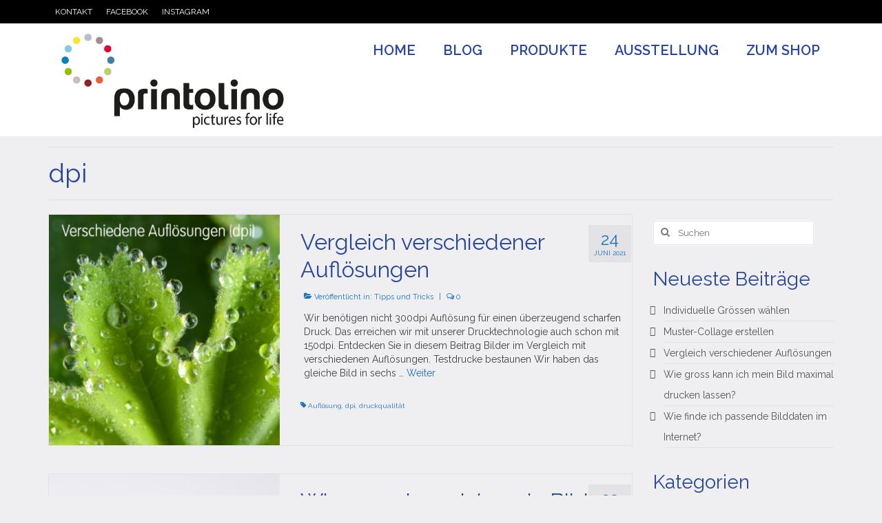

--- FILE ---
content_type: text/html; charset=UTF-8
request_url: https://blog.printolino.ch/tag/dpi/
body_size: 11008
content:
<!DOCTYPE html>
<html class="no-js" lang="de" itemscope="itemscope" itemtype="https://schema.org/WebPage">
<head>
  <meta charset="UTF-8">
  <meta name="viewport" content="width=device-width, initial-scale=1.0">
  <meta http-equiv="X-UA-Compatible" content="IE=edge">
  <meta name='robots' content='index, follow, max-image-preview:large, max-snippet:-1, max-video-preview:-1' />

	<!-- This site is optimized with the Yoast SEO plugin v26.6 - https://yoast.com/wordpress/plugins/seo/ -->
	<title>dpi Archives - blog.printolino.ch</title>
	<link rel="canonical" href="https://blog.printolino.ch/tag/dpi/" />
	<meta property="og:locale" content="de_DE" />
	<meta property="og:type" content="article" />
	<meta property="og:title" content="dpi Archives - blog.printolino.ch" />
	<meta property="og:url" content="https://blog.printolino.ch/tag/dpi/" />
	<meta property="og:site_name" content="blog.printolino.ch" />
	<meta name="twitter:card" content="summary_large_image" />
	<meta name="twitter:site" content="@printolino" />
	<script type="application/ld+json" class="yoast-schema-graph">{"@context":"https://schema.org","@graph":[{"@type":"CollectionPage","@id":"https://blog.printolino.ch/tag/dpi/","url":"https://blog.printolino.ch/tag/dpi/","name":"dpi Archives - blog.printolino.ch","isPartOf":{"@id":"https://blog.printolino.ch/#website"},"primaryImageOfPage":{"@id":"https://blog.printolino.ch/tag/dpi/#primaryimage"},"image":{"@id":"https://blog.printolino.ch/tag/dpi/#primaryimage"},"thumbnailUrl":"https://blog.printolino.ch/wp-content/uploads/2021/06/Beschriftungsbild-Aufloesung-1-scaled.jpg","breadcrumb":{"@id":"https://blog.printolino.ch/tag/dpi/#breadcrumb"},"inLanguage":"de"},{"@type":"ImageObject","inLanguage":"de","@id":"https://blog.printolino.ch/tag/dpi/#primaryimage","url":"https://blog.printolino.ch/wp-content/uploads/2021/06/Beschriftungsbild-Aufloesung-1-scaled.jpg","contentUrl":"https://blog.printolino.ch/wp-content/uploads/2021/06/Beschriftungsbild-Aufloesung-1-scaled.jpg","width":2560,"height":1707},{"@type":"BreadcrumbList","@id":"https://blog.printolino.ch/tag/dpi/#breadcrumb","itemListElement":[{"@type":"ListItem","position":1,"name":"Home","item":"https://blog.printolino.ch/"},{"@type":"ListItem","position":2,"name":"dpi"}]},{"@type":"WebSite","@id":"https://blog.printolino.ch/#website","url":"https://blog.printolino.ch/","name":"blog.printolino.ch","description":"Individuelle Bilder nach Mass","publisher":{"@id":"https://blog.printolino.ch/#organization"},"potentialAction":[{"@type":"SearchAction","target":{"@type":"EntryPoint","urlTemplate":"https://blog.printolino.ch/?s={search_term_string}"},"query-input":{"@type":"PropertyValueSpecification","valueRequired":true,"valueName":"search_term_string"}}],"inLanguage":"de"},{"@type":"Organization","@id":"https://blog.printolino.ch/#organization","name":"printolino GmbH","url":"https://blog.printolino.ch/","logo":{"@type":"ImageObject","inLanguage":"de","@id":"https://blog.printolino.ch/#/schema/logo/image/","url":"https://blog.printolino.ch/wp-content/uploads/2018/04/Logo-printolino15.jpg","contentUrl":"https://blog.printolino.ch/wp-content/uploads/2018/04/Logo-printolino15.jpg","width":2363,"height":945,"caption":"printolino GmbH"},"image":{"@id":"https://blog.printolino.ch/#/schema/logo/image/"},"sameAs":["http://www.facebook.com/printolino","https://x.com/printolino","https://www.instagram.com/printolino/","https://www.pinterest.de/printolino/","https://www.youtube.com/user/printolino"]}]}</script>
	<!-- / Yoast SEO plugin. -->


<link rel='dns-prefetch' href='//fonts.googleapis.com' />
<link rel="alternate" type="application/rss+xml" title="blog.printolino.ch &raquo; Feed" href="https://blog.printolino.ch/feed/" />
<link rel="alternate" type="application/rss+xml" title="blog.printolino.ch &raquo; Kommentar-Feed" href="https://blog.printolino.ch/comments/feed/" />
<link rel="alternate" type="application/rss+xml" title="blog.printolino.ch &raquo; dpi Schlagwort-Feed" href="https://blog.printolino.ch/tag/dpi/feed/" />
<style id='wp-img-auto-sizes-contain-inline-css' type='text/css'>
img:is([sizes=auto i],[sizes^="auto," i]){contain-intrinsic-size:3000px 1500px}
/*# sourceURL=wp-img-auto-sizes-contain-inline-css */
</style>
<style id='wp-emoji-styles-inline-css' type='text/css'>

	img.wp-smiley, img.emoji {
		display: inline !important;
		border: none !important;
		box-shadow: none !important;
		height: 1em !important;
		width: 1em !important;
		margin: 0 0.07em !important;
		vertical-align: -0.1em !important;
		background: none !important;
		padding: 0 !important;
	}
/*# sourceURL=wp-emoji-styles-inline-css */
</style>
<link rel='stylesheet' id='wp-block-library-css' href='https://blog.printolino.ch/wp-includes/css/dist/block-library/style.min.css?ver=6.9' type='text/css' media='all' />
<style id='classic-theme-styles-inline-css' type='text/css'>
/*! This file is auto-generated */
.wp-block-button__link{color:#fff;background-color:#32373c;border-radius:9999px;box-shadow:none;text-decoration:none;padding:calc(.667em + 2px) calc(1.333em + 2px);font-size:1.125em}.wp-block-file__button{background:#32373c;color:#fff;text-decoration:none}
/*# sourceURL=/wp-includes/css/classic-themes.min.css */
</style>
<style id='global-styles-inline-css' type='text/css'>
:root{--wp--preset--aspect-ratio--square: 1;--wp--preset--aspect-ratio--4-3: 4/3;--wp--preset--aspect-ratio--3-4: 3/4;--wp--preset--aspect-ratio--3-2: 3/2;--wp--preset--aspect-ratio--2-3: 2/3;--wp--preset--aspect-ratio--16-9: 16/9;--wp--preset--aspect-ratio--9-16: 9/16;--wp--preset--color--black: #000;--wp--preset--color--cyan-bluish-gray: #abb8c3;--wp--preset--color--white: #fff;--wp--preset--color--pale-pink: #f78da7;--wp--preset--color--vivid-red: #cf2e2e;--wp--preset--color--luminous-vivid-orange: #ff6900;--wp--preset--color--luminous-vivid-amber: #fcb900;--wp--preset--color--light-green-cyan: #7bdcb5;--wp--preset--color--vivid-green-cyan: #00d084;--wp--preset--color--pale-cyan-blue: #8ed1fc;--wp--preset--color--vivid-cyan-blue: #0693e3;--wp--preset--color--vivid-purple: #9b51e0;--wp--preset--color--virtue-primary: #1e73be;--wp--preset--color--virtue-primary-light: #1e73be;--wp--preset--color--very-light-gray: #eee;--wp--preset--color--very-dark-gray: #444;--wp--preset--gradient--vivid-cyan-blue-to-vivid-purple: linear-gradient(135deg,rgb(6,147,227) 0%,rgb(155,81,224) 100%);--wp--preset--gradient--light-green-cyan-to-vivid-green-cyan: linear-gradient(135deg,rgb(122,220,180) 0%,rgb(0,208,130) 100%);--wp--preset--gradient--luminous-vivid-amber-to-luminous-vivid-orange: linear-gradient(135deg,rgb(252,185,0) 0%,rgb(255,105,0) 100%);--wp--preset--gradient--luminous-vivid-orange-to-vivid-red: linear-gradient(135deg,rgb(255,105,0) 0%,rgb(207,46,46) 100%);--wp--preset--gradient--very-light-gray-to-cyan-bluish-gray: linear-gradient(135deg,rgb(238,238,238) 0%,rgb(169,184,195) 100%);--wp--preset--gradient--cool-to-warm-spectrum: linear-gradient(135deg,rgb(74,234,220) 0%,rgb(151,120,209) 20%,rgb(207,42,186) 40%,rgb(238,44,130) 60%,rgb(251,105,98) 80%,rgb(254,248,76) 100%);--wp--preset--gradient--blush-light-purple: linear-gradient(135deg,rgb(255,206,236) 0%,rgb(152,150,240) 100%);--wp--preset--gradient--blush-bordeaux: linear-gradient(135deg,rgb(254,205,165) 0%,rgb(254,45,45) 50%,rgb(107,0,62) 100%);--wp--preset--gradient--luminous-dusk: linear-gradient(135deg,rgb(255,203,112) 0%,rgb(199,81,192) 50%,rgb(65,88,208) 100%);--wp--preset--gradient--pale-ocean: linear-gradient(135deg,rgb(255,245,203) 0%,rgb(182,227,212) 50%,rgb(51,167,181) 100%);--wp--preset--gradient--electric-grass: linear-gradient(135deg,rgb(202,248,128) 0%,rgb(113,206,126) 100%);--wp--preset--gradient--midnight: linear-gradient(135deg,rgb(2,3,129) 0%,rgb(40,116,252) 100%);--wp--preset--font-size--small: 13px;--wp--preset--font-size--medium: 20px;--wp--preset--font-size--large: 36px;--wp--preset--font-size--x-large: 42px;--wp--preset--spacing--20: 0.44rem;--wp--preset--spacing--30: 0.67rem;--wp--preset--spacing--40: 1rem;--wp--preset--spacing--50: 1.5rem;--wp--preset--spacing--60: 2.25rem;--wp--preset--spacing--70: 3.38rem;--wp--preset--spacing--80: 5.06rem;--wp--preset--shadow--natural: 6px 6px 9px rgba(0, 0, 0, 0.2);--wp--preset--shadow--deep: 12px 12px 50px rgba(0, 0, 0, 0.4);--wp--preset--shadow--sharp: 6px 6px 0px rgba(0, 0, 0, 0.2);--wp--preset--shadow--outlined: 6px 6px 0px -3px rgb(255, 255, 255), 6px 6px rgb(0, 0, 0);--wp--preset--shadow--crisp: 6px 6px 0px rgb(0, 0, 0);}:where(.is-layout-flex){gap: 0.5em;}:where(.is-layout-grid){gap: 0.5em;}body .is-layout-flex{display: flex;}.is-layout-flex{flex-wrap: wrap;align-items: center;}.is-layout-flex > :is(*, div){margin: 0;}body .is-layout-grid{display: grid;}.is-layout-grid > :is(*, div){margin: 0;}:where(.wp-block-columns.is-layout-flex){gap: 2em;}:where(.wp-block-columns.is-layout-grid){gap: 2em;}:where(.wp-block-post-template.is-layout-flex){gap: 1.25em;}:where(.wp-block-post-template.is-layout-grid){gap: 1.25em;}.has-black-color{color: var(--wp--preset--color--black) !important;}.has-cyan-bluish-gray-color{color: var(--wp--preset--color--cyan-bluish-gray) !important;}.has-white-color{color: var(--wp--preset--color--white) !important;}.has-pale-pink-color{color: var(--wp--preset--color--pale-pink) !important;}.has-vivid-red-color{color: var(--wp--preset--color--vivid-red) !important;}.has-luminous-vivid-orange-color{color: var(--wp--preset--color--luminous-vivid-orange) !important;}.has-luminous-vivid-amber-color{color: var(--wp--preset--color--luminous-vivid-amber) !important;}.has-light-green-cyan-color{color: var(--wp--preset--color--light-green-cyan) !important;}.has-vivid-green-cyan-color{color: var(--wp--preset--color--vivid-green-cyan) !important;}.has-pale-cyan-blue-color{color: var(--wp--preset--color--pale-cyan-blue) !important;}.has-vivid-cyan-blue-color{color: var(--wp--preset--color--vivid-cyan-blue) !important;}.has-vivid-purple-color{color: var(--wp--preset--color--vivid-purple) !important;}.has-black-background-color{background-color: var(--wp--preset--color--black) !important;}.has-cyan-bluish-gray-background-color{background-color: var(--wp--preset--color--cyan-bluish-gray) !important;}.has-white-background-color{background-color: var(--wp--preset--color--white) !important;}.has-pale-pink-background-color{background-color: var(--wp--preset--color--pale-pink) !important;}.has-vivid-red-background-color{background-color: var(--wp--preset--color--vivid-red) !important;}.has-luminous-vivid-orange-background-color{background-color: var(--wp--preset--color--luminous-vivid-orange) !important;}.has-luminous-vivid-amber-background-color{background-color: var(--wp--preset--color--luminous-vivid-amber) !important;}.has-light-green-cyan-background-color{background-color: var(--wp--preset--color--light-green-cyan) !important;}.has-vivid-green-cyan-background-color{background-color: var(--wp--preset--color--vivid-green-cyan) !important;}.has-pale-cyan-blue-background-color{background-color: var(--wp--preset--color--pale-cyan-blue) !important;}.has-vivid-cyan-blue-background-color{background-color: var(--wp--preset--color--vivid-cyan-blue) !important;}.has-vivid-purple-background-color{background-color: var(--wp--preset--color--vivid-purple) !important;}.has-black-border-color{border-color: var(--wp--preset--color--black) !important;}.has-cyan-bluish-gray-border-color{border-color: var(--wp--preset--color--cyan-bluish-gray) !important;}.has-white-border-color{border-color: var(--wp--preset--color--white) !important;}.has-pale-pink-border-color{border-color: var(--wp--preset--color--pale-pink) !important;}.has-vivid-red-border-color{border-color: var(--wp--preset--color--vivid-red) !important;}.has-luminous-vivid-orange-border-color{border-color: var(--wp--preset--color--luminous-vivid-orange) !important;}.has-luminous-vivid-amber-border-color{border-color: var(--wp--preset--color--luminous-vivid-amber) !important;}.has-light-green-cyan-border-color{border-color: var(--wp--preset--color--light-green-cyan) !important;}.has-vivid-green-cyan-border-color{border-color: var(--wp--preset--color--vivid-green-cyan) !important;}.has-pale-cyan-blue-border-color{border-color: var(--wp--preset--color--pale-cyan-blue) !important;}.has-vivid-cyan-blue-border-color{border-color: var(--wp--preset--color--vivid-cyan-blue) !important;}.has-vivid-purple-border-color{border-color: var(--wp--preset--color--vivid-purple) !important;}.has-vivid-cyan-blue-to-vivid-purple-gradient-background{background: var(--wp--preset--gradient--vivid-cyan-blue-to-vivid-purple) !important;}.has-light-green-cyan-to-vivid-green-cyan-gradient-background{background: var(--wp--preset--gradient--light-green-cyan-to-vivid-green-cyan) !important;}.has-luminous-vivid-amber-to-luminous-vivid-orange-gradient-background{background: var(--wp--preset--gradient--luminous-vivid-amber-to-luminous-vivid-orange) !important;}.has-luminous-vivid-orange-to-vivid-red-gradient-background{background: var(--wp--preset--gradient--luminous-vivid-orange-to-vivid-red) !important;}.has-very-light-gray-to-cyan-bluish-gray-gradient-background{background: var(--wp--preset--gradient--very-light-gray-to-cyan-bluish-gray) !important;}.has-cool-to-warm-spectrum-gradient-background{background: var(--wp--preset--gradient--cool-to-warm-spectrum) !important;}.has-blush-light-purple-gradient-background{background: var(--wp--preset--gradient--blush-light-purple) !important;}.has-blush-bordeaux-gradient-background{background: var(--wp--preset--gradient--blush-bordeaux) !important;}.has-luminous-dusk-gradient-background{background: var(--wp--preset--gradient--luminous-dusk) !important;}.has-pale-ocean-gradient-background{background: var(--wp--preset--gradient--pale-ocean) !important;}.has-electric-grass-gradient-background{background: var(--wp--preset--gradient--electric-grass) !important;}.has-midnight-gradient-background{background: var(--wp--preset--gradient--midnight) !important;}.has-small-font-size{font-size: var(--wp--preset--font-size--small) !important;}.has-medium-font-size{font-size: var(--wp--preset--font-size--medium) !important;}.has-large-font-size{font-size: var(--wp--preset--font-size--large) !important;}.has-x-large-font-size{font-size: var(--wp--preset--font-size--x-large) !important;}
:where(.wp-block-post-template.is-layout-flex){gap: 1.25em;}:where(.wp-block-post-template.is-layout-grid){gap: 1.25em;}
:where(.wp-block-term-template.is-layout-flex){gap: 1.25em;}:where(.wp-block-term-template.is-layout-grid){gap: 1.25em;}
:where(.wp-block-columns.is-layout-flex){gap: 2em;}:where(.wp-block-columns.is-layout-grid){gap: 2em;}
:root :where(.wp-block-pullquote){font-size: 1.5em;line-height: 1.6;}
/*# sourceURL=global-styles-inline-css */
</style>
<link rel='stylesheet' id='weglot-css-css' href='https://blog.printolino.ch/wp-content/plugins/weglot/dist/css/front-css.css?ver=5.2' type='text/css' media='all' />
<link rel='stylesheet' id='new-flag-css-css' href='https://blog.printolino.ch/wp-content/plugins/weglot/dist/css/new-flags.css?ver=5.2' type='text/css' media='all' />
<style id='kadence-blocks-global-variables-inline-css' type='text/css'>
:root {--global-kb-font-size-sm:clamp(0.8rem, 0.73rem + 0.217vw, 0.9rem);--global-kb-font-size-md:clamp(1.1rem, 0.995rem + 0.326vw, 1.25rem);--global-kb-font-size-lg:clamp(1.75rem, 1.576rem + 0.543vw, 2rem);--global-kb-font-size-xl:clamp(2.25rem, 1.728rem + 1.63vw, 3rem);--global-kb-font-size-xxl:clamp(2.5rem, 1.456rem + 3.26vw, 4rem);--global-kb-font-size-xxxl:clamp(2.75rem, 0.489rem + 7.065vw, 6rem);}:root {--global-palette1: #3182CE;--global-palette2: #2B6CB0;--global-palette3: #1A202C;--global-palette4: #2D3748;--global-palette5: #4A5568;--global-palette6: #718096;--global-palette7: #EDF2F7;--global-palette8: #F7FAFC;--global-palette9: #ffffff;}
/*# sourceURL=kadence-blocks-global-variables-inline-css */
</style>
<link rel='stylesheet' id='virtue_theme-css' href='https://blog.printolino.ch/wp-content/themes/virtue/assets/css/virtue.css?ver=3.4.14' type='text/css' media='all' />
<link rel='stylesheet' id='virtue_skin-css' href='https://blog.printolino.ch/wp-content/themes/virtue/assets/css/skins/default.css?ver=3.4.14' type='text/css' media='all' />
<link rel='stylesheet' id='redux-google-fonts-virtue-css' href='https://fonts.googleapis.com/css?family=Raleway%3A100%2C200%2C300%2C400%2C500%2C600%2C700%2C800%2C900%2C100italic%2C200italic%2C300italic%2C400italic%2C500italic%2C600italic%2C700italic%2C800italic%2C900italic%7CLato%3A700%2C400&#038;ver=6.9' type='text/css' media='all' />
<script type="text/javascript" src="https://blog.printolino.ch/wp-content/plugins/weglot/dist/front-js.js?ver=5.2" id="wp-weglot-js-js"></script>
<script type="text/javascript" src="https://blog.printolino.ch/wp-includes/js/jquery/jquery.min.js?ver=3.7.1" id="jquery-core-js"></script>
<script type="text/javascript" src="https://blog.printolino.ch/wp-includes/js/jquery/jquery-migrate.min.js?ver=3.4.1" id="jquery-migrate-js"></script>
<link rel="https://api.w.org/" href="https://blog.printolino.ch/wp-json/" /><link rel="alternate" title="JSON" type="application/json" href="https://blog.printolino.ch/wp-json/wp/v2/tags/76" /><link rel="EditURI" type="application/rsd+xml" title="RSD" href="https://blog.printolino.ch/xmlrpc.php?rsd" />
<meta name="generator" content="WordPress 6.9" />
<style type="text/css">#logo {padding-top:10px;}#logo {padding-bottom:10px;}#logo {margin-left:0px;}#logo {margin-right:0px;}#nav-main {margin-top:20px;}#nav-main {margin-bottom:10px;}.headerfont, .tp-caption {font-family:Raleway;}.topbarmenu ul li {font-family:Raleway;}.home-message:hover {background-color:#1e73be; background-color: rgba(30, 115, 190, 0.6);}
  nav.woocommerce-pagination ul li a:hover, .wp-pagenavi a:hover, .panel-heading .accordion-toggle, .variations .kad_radio_variations label:hover, .variations .kad_radio_variations label.selectedValue {border-color: #1e73be;}
  a, #nav-main ul.sf-menu ul li a:hover, .product_price ins .amount, .price ins .amount, .color_primary, .primary-color, #logo a.brand, #nav-main ul.sf-menu a:hover,
  .woocommerce-message:before, .woocommerce-info:before, #nav-second ul.sf-menu a:hover, .footerclass a:hover, .posttags a:hover, .subhead a:hover, .nav-trigger-case:hover .kad-menu-name, 
  .nav-trigger-case:hover .kad-navbtn, #kadbreadcrumbs a:hover, #wp-calendar a, .star-rating, .has-virtue-primary-color {color: #1e73be;}
.widget_price_filter .ui-slider .ui-slider-handle, .product_item .kad_add_to_cart:hover, .product_item:hover a.button:hover, .product_item:hover .kad_add_to_cart:hover, .kad-btn-primary, html .woocommerce-page .widget_layered_nav ul.yith-wcan-label li a:hover, html .woocommerce-page .widget_layered_nav ul.yith-wcan-label li.chosen a,
.product-category.grid_item a:hover h5, .woocommerce-message .button, .widget_layered_nav_filters ul li a, .widget_layered_nav ul li.chosen a, .wpcf7 input.wpcf7-submit, .yith-wcan .yith-wcan-reset-navigation,
#containerfooter .menu li a:hover, .bg_primary, .portfolionav a:hover, .home-iconmenu a:hover, p.demo_store, .topclass, #commentform .form-submit #submit, .kad-hover-bg-primary:hover, .widget_shopping_cart_content .checkout,
.login .form-row .button, .variations .kad_radio_variations label.selectedValue, #payment #place_order, .wpcf7 input.wpcf7-back, .shop_table .actions input[type=submit].checkout-button, .cart_totals .checkout-button, input[type="submit"].button, .order-actions .button, .has-virtue-primary-background-color {background: #1e73be;}a:hover, .has-virtue-primary-light-color {color: #1e73be;} .kad-btn-primary:hover, .login .form-row .button:hover, #payment #place_order:hover, .yith-wcan .yith-wcan-reset-navigation:hover, .widget_shopping_cart_content .checkout:hover,
	.woocommerce-message .button:hover, #commentform .form-submit #submit:hover, .wpcf7 input.wpcf7-submit:hover, .widget_layered_nav_filters ul li a:hover, .cart_totals .checkout-button:hover,
	.widget_layered_nav ul li.chosen a:hover, .shop_table .actions input[type=submit].checkout-button:hover, .wpcf7 input.wpcf7-back:hover, .order-actions .button:hover, input[type="submit"].button:hover, .product_item:hover .kad_add_to_cart, .product_item:hover a.button, .has-virtue-primary-light-background-color {background: #1e73be;}.color_gray, .subhead, .subhead a, .posttags, .posttags a, .product_meta a {color:#1e73be;}input[type=number]::-webkit-inner-spin-button, input[type=number]::-webkit-outer-spin-button { -webkit-appearance: none; margin: 0; } input[type=number] {-moz-appearance: textfield;}.quantity input::-webkit-outer-spin-button,.quantity input::-webkit-inner-spin-button {display: none;}#containerfooter h3, #containerfooter, .footercredits p, .footerclass a, .footernav ul li a {color:#ffffff;}.contentclass, .nav-tabs>.active>a, .nav-tabs>.active>a:hover, .nav-tabs>.active>a:focus {background:#efeff1    ;}.topclass {background:#000000    ;}.headerclass {background:#ffffff    ;}.navclass {background:#efeff1    ;}.mobileclass {background:#ededed    ;}.footerclass {background:#000000    ;}body {background:#efeff1 ; background-position: 0% 0%;   }.kad-hidepostauthortop, .postauthortop {display:none;}.product_item .product_details h5 {text-transform: none;} @media (-webkit-min-device-pixel-ratio: 2), (min-resolution: 192dpi) {#logo .kad-standard-logo {display: none;} #logo .kad-retina-logo {display: block;}}.product_item .product_details h5 {min-height:40px;}.entry-content p { margin-bottom:16px;}</style><meta name="generator" content="Elementor 3.34.0; features: additional_custom_breakpoints; settings: css_print_method-external, google_font-enabled, font_display-auto">
			<style>
				.e-con.e-parent:nth-of-type(n+4):not(.e-lazyloaded):not(.e-no-lazyload),
				.e-con.e-parent:nth-of-type(n+4):not(.e-lazyloaded):not(.e-no-lazyload) * {
					background-image: none !important;
				}
				@media screen and (max-height: 1024px) {
					.e-con.e-parent:nth-of-type(n+3):not(.e-lazyloaded):not(.e-no-lazyload),
					.e-con.e-parent:nth-of-type(n+3):not(.e-lazyloaded):not(.e-no-lazyload) * {
						background-image: none !important;
					}
				}
				@media screen and (max-height: 640px) {
					.e-con.e-parent:nth-of-type(n+2):not(.e-lazyloaded):not(.e-no-lazyload),
					.e-con.e-parent:nth-of-type(n+2):not(.e-lazyloaded):not(.e-no-lazyload) * {
						background-image: none !important;
					}
				}
			</style>
			<link rel="icon" href="https://blog.printolino.ch/wp-content/uploads/2018/04/cropped-Logo-printolino-Favicon-32x32.jpg" sizes="32x32" />
<link rel="icon" href="https://blog.printolino.ch/wp-content/uploads/2018/04/cropped-Logo-printolino-Favicon-192x192.jpg" sizes="192x192" />
<link rel="apple-touch-icon" href="https://blog.printolino.ch/wp-content/uploads/2018/04/cropped-Logo-printolino-Favicon-180x180.jpg" />
<meta name="msapplication-TileImage" content="https://blog.printolino.ch/wp-content/uploads/2018/04/cropped-Logo-printolino-Favicon-270x270.jpg" />
<style type="text/css" title="dynamic-css" class="options-output">header #logo a.brand,.logofont{font-family:Raleway;line-height:40px;font-weight:400;font-style:normal;font-size:32px;}.kad_tagline{font-family:Raleway;line-height:20px;font-weight:400;font-style:normal;color:#444444;font-size:14px;}.product_item .product_details h5{font-family:Lato;line-height:20px;font-weight:700;font-style:normal;font-size:16px;}h1{font-family:Raleway;line-height:40px;font-weight:400;font-style:normal;color:#2846a0;font-size:38px;}h2{font-family:Raleway;line-height:40px;font-weight:normal;font-style:normal;color:#2846a0;font-size:32px;}h3{font-family:Raleway;line-height:40px;font-weight:400;font-style:normal;color:#2846a0;font-size:28px;}h4{font-family:Raleway;line-height:40px;font-weight:400;font-style:normal;color:#000000;font-size:24px;}h5{font-family:Raleway;line-height:24px;font-weight:700;font-style:normal;color:#000000;font-size:18px;}body{font-family:Raleway;line-height:20px;font-weight:400;font-style:normal;font-size:14px;}#nav-main ul.sf-menu a{font-family:Raleway;line-height:18px;font-weight:600;font-style:normal;color:#2846a0;font-size:20px;}#nav-second ul.sf-menu a{font-family:Raleway;line-height:22px;font-weight:400;font-style:normal;color:#2846a0;font-size:18px;}.kad-nav-inner .kad-mnav, .kad-mobile-nav .kad-nav-inner li a,.nav-trigger-case{font-family:Lato;line-height:20px;font-weight:400;font-style:normal;font-size:16px;}</style></head>
<body class="archive tag tag-dpi tag-76 wp-embed-responsive wp-theme-virtue wide elementor-default elementor-kit-727">
	<div id="kt-skip-link"><a href="#content">Skip to Main Content</a></div>
	<div id="wrapper" class="container">
	<header class="banner headerclass" itemscope itemtype="https://schema.org/WPHeader">
	<div id="topbar" class="topclass">
	<div class="container">
		<div class="row">
			<div class="col-md-6 col-sm-6 kad-topbar-left">
				<div class="topbarmenu clearfix">
				<ul id="menu-menu-topbar" class="sf-menu"><li  class=" menu-item-29"><a href="https://blog.printolino.ch/kontakt/"><span>KONTAKT</span></a></li>
<li  class=" menu-item-30"><a href="http://facebook.com/printolino"><span>FACEBOOK</span></a></li>
<li  class=" menu-item-381"><a href="https://www.instagram.com/printolino/"><span>INSTAGRAM</span></a></li>
</ul>				</div>
			</div><!-- close col-md-6 --> 
			<div class="col-md-6 col-sm-6 kad-topbar-right">
				<div id="topbar-search" class="topbar-widget">
									</div>
			</div> <!-- close col-md-6-->
		</div> <!-- Close Row -->
	</div> <!-- Close Container -->
</div>	<div class="container">
		<div class="row">
			<div class="col-md-4 clearfix kad-header-left">
				<div id="logo" class="logocase">
					<a class="brand logofont" href="https://blog.printolino.ch/">
													<div id="thelogo">
								<img fetchpriority="high" src="https://blog.printolino.ch/wp-content/uploads/2018/04/Logo-printolino15.jpg" alt="blog.printolino.ch" width="2363" height="945" class="kad-standard-logo" />
																<img src="https://blog.printolino.ch/wp-content/uploads/2018/04/Logo-printolino15.jpg" alt="blog.printolino.ch" width="2363" height="945" class="kad-retina-logo" style="max-height:945px" />
															</div>
												</a>
									</div> <!-- Close #logo -->
			</div><!-- close logo span -->
							<div class="col-md-8 kad-header-right">
					<nav id="nav-main" class="clearfix" itemscope itemtype="https://schema.org/SiteNavigationElement">
						<ul id="menu-menu" class="sf-menu"><li  class=" menu-item-26"><a href="https://blog.printolino.ch"><span>HOME</span></a></li>
<li  class=" current_page_parent menu-item-52"><a href="https://blog.printolino.ch/blog/"><span>BLOG</span></a></li>
<li  class=" menu-item-118"><a href="https://blog.printolino.ch/produkte-2/"><span>PRODUKTE</span></a></li>
<li  class=" menu-item-92"><a href="https://blog.printolino.ch/unsere-ausstellung/"><span>AUSSTELLUNG</span></a></li>
<li  class=" menu-item-193"><a href="https://printolino.ch/de/"><span>ZUM SHOP</span></a></li>
</ul>					</nav> 
				</div> <!-- Close menuclass-->
			       
		</div> <!-- Close Row -->
		 
	</div> <!-- Close Container -->
	</header>
	<div class="wrap contentclass" role="document">

	<div id="pageheader" class="titleclass">
	<div class="container">
		<div class="page-header">
			<h1 class="entry-title" itemprop="name">
				dpi			</h1>
			<p class="subtitle"> </p>		</div>
	</div><!--container-->
</div><!--titleclass-->
<div id="content" class="container">
	<div class="row">
		<div class="main col-lg-9 col-md-8  postlist" role="main">

		    <article id="post-814" class="post-814 post type-post status-publish format-standard has-post-thumbnail hentry category-tipps-und-tricks tag-aufloesung tag-dpi tag-druckqualitaet" itemscope="" itemtype="https://schema.org/BlogPosting">
        <div class="row">
                        <div class="col-md-5 post-image-container">
                    <div class="imghoverclass img-margin-center" itemprop="image" itemscope itemtype="https://schema.org/ImageObject">
                        <a href="https://blog.printolino.ch/vergleich-verschiedener-aufloesungen/" title="Vergleich verschiedener Auflösungen">
                            <img src="https://blog.printolino.ch/wp-content/uploads/2021/06/Beschriftungsbild-Aufloesung-1-scaled-365x365.jpg" alt="Vergleich verschiedener Auflösungen" width="365" height="365" itemprop="contentUrl"   class="iconhover" srcset="https://blog.printolino.ch/wp-content/uploads/2021/06/Beschriftungsbild-Aufloesung-1-scaled-365x365.jpg 365w, https://blog.printolino.ch/wp-content/uploads/2021/06/Beschriftungsbild-Aufloesung-1-150x150.jpg 150w, https://blog.printolino.ch/wp-content/uploads/2021/06/Beschriftungsbild-Aufloesung-1-scaled-730x730.jpg 730w" sizes="(max-width: 365px) 100vw, 365px">
								<meta itemprop="url" content="https://blog.printolino.ch/wp-content/uploads/2021/06/Beschriftungsbild-Aufloesung-1-scaled-365x365.jpg">
								<meta itemprop="width" content="365">
								<meta itemprop="height" content="365">
                        </a> 
                     </div>
                 </div>
                    
            <div class="col-md-7 post-text-container postcontent">
                <div class="postmeta updated color_gray">
	<div class="postdate bg-lightgray headerfont">
		<meta itemprop="datePublished" content="2026-01-15T10:16:43+00:00">
		<span class="postday">24</span>
		Juni 2021	</div>
</div> 
                <header>
                    <a href="https://blog.printolino.ch/vergleich-verschiedener-aufloesungen/">
                        <h2 class="entry-title" itemprop="name headline">
                            Vergleich verschiedener Auflösungen 
                        </h2>
                    </a>
                    <div class="subhead">
    <span class="postauthortop author vcard">
    <i class="icon-user"></i> von  <span itemprop="author"><a href="https://blog.printolino.ch/author/info_f439d2n1/" class="fn" rel="author">admin</a></span> |</span>
      
    <span class="postedintop"><i class="icon-folder-open"></i> Veröffentlicht in: <a href="https://blog.printolino.ch/category/tipps-und-tricks/" rel="category tag">Tipps und Tricks</a></span>     <span class="kad-hidepostedin">|</span>
    <span class="postcommentscount">
    <i class="icon-comments-alt"></i> 0    </span>
</div>    
                </header>
                <div class="entry-content" itemprop="description">
                    <p>Wir benötigen nicht 300dpi Auflösung für einen überzeugend scharfen Druck. Das erreichen wir mit unserer Drucktechnologie auch schon mit 150dpi. Entdecken Sie in diesem Beitrag Bilder im Vergleich mit verschiedenen Auflösungen. Testdrucke bestaunen Wir haben das gleiche Bild in sechs &hellip; <a href="https://blog.printolino.ch/vergleich-verschiedener-aufloesungen/">Weiter</a></p>
                </div>
                <footer>
                <meta itemscope itemprop="mainEntityOfPage" content="https://blog.printolino.ch/vergleich-verschiedener-aufloesungen/" itemType="https://schema.org/WebPage" itemid="https://blog.printolino.ch/vergleich-verschiedener-aufloesungen/"><meta itemprop="dateModified" content="2026-01-15T10:16:43+00:00"><div itemprop="publisher" itemscope itemtype="https://schema.org/Organization"><div itemprop="logo" itemscope itemtype="https://schema.org/ImageObject"><meta itemprop="url" content="https://blog.printolino.ch/wp-content/uploads/2018/04/Logo-printolino15.jpg"><meta itemprop="width" content="2363"><meta itemprop="height" content="945"></div><meta itemprop="name" content="blog.printolino.ch"></div>                        <span class="posttags color_gray"><i class="icon-tag"></i> <a href="https://blog.printolino.ch/tag/aufloesung/" rel="tag">Auflösung</a>, <a href="https://blog.printolino.ch/tag/dpi/" rel="tag">dpi</a>, <a href="https://blog.printolino.ch/tag/druckqualitaet/" rel="tag">druckqualität</a></span>
                                    </footer>
            </div><!-- Text size -->
        </div><!-- row-->
    </article> <!-- Article -->    <article id="post-802" class="post-802 post type-post status-publish format-standard has-post-thumbnail hentry category-tipps-und-tricks tag-aufloesung tag-dpi tag-format tag-groesse tag-pixel" itemscope="" itemtype="https://schema.org/BlogPosting">
        <div class="row">
                        <div class="col-md-5 post-image-container">
                    <div class="imghoverclass img-margin-center" itemprop="image" itemscope itemtype="https://schema.org/ImageObject">
                        <a href="https://blog.printolino.ch/wie-gross-kann-ich-mein-foto-drucken-lassen/" title="Wie gross kann ich mein Bild maximal drucken lassen?">
                            <img src="https://blog.printolino.ch/wp-content/uploads/2021/06/leinwandbild-formatbestimmung-printolino-scaled-365x365.jpg" alt="Wie gross kann ich mein Bild maximal drucken lassen?" width="365" height="365" itemprop="contentUrl"   class="iconhover" srcset="https://blog.printolino.ch/wp-content/uploads/2021/06/leinwandbild-formatbestimmung-printolino-scaled-365x365.jpg 365w, https://blog.printolino.ch/wp-content/uploads/2021/06/leinwandbild-formatbestimmung-printolino-150x150.jpg 150w, https://blog.printolino.ch/wp-content/uploads/2021/06/leinwandbild-formatbestimmung-printolino-scaled-730x730.jpg 730w" sizes="(max-width: 365px) 100vw, 365px">
								<meta itemprop="url" content="https://blog.printolino.ch/wp-content/uploads/2021/06/leinwandbild-formatbestimmung-printolino-scaled-365x365.jpg">
								<meta itemprop="width" content="365">
								<meta itemprop="height" content="365">
                        </a> 
                     </div>
                 </div>
                    
            <div class="col-md-7 post-text-container postcontent">
                <div class="postmeta updated color_gray">
	<div class="postdate bg-lightgray headerfont">
		<meta itemprop="datePublished" content="2026-01-15T10:21:50+00:00">
		<span class="postday">23</span>
		Juni 2021	</div>
</div> 
                <header>
                    <a href="https://blog.printolino.ch/wie-gross-kann-ich-mein-foto-drucken-lassen/">
                        <h2 class="entry-title" itemprop="name headline">
                            Wie gross kann ich mein Bild maximal drucken lassen? 
                        </h2>
                    </a>
                    <div class="subhead">
    <span class="postauthortop author vcard">
    <i class="icon-user"></i> von  <span itemprop="author"><a href="https://blog.printolino.ch/author/info_f439d2n1/" class="fn" rel="author">admin</a></span> |</span>
      
    <span class="postedintop"><i class="icon-folder-open"></i> Veröffentlicht in: <a href="https://blog.printolino.ch/category/tipps-und-tricks/" rel="category tag">Tipps und Tricks</a></span>     <span class="kad-hidepostedin">|</span>
    <span class="postcommentscount">
    <i class="icon-comments-alt"></i> 0    </span>
</div>    
                </header>
                <div class="entry-content" itemprop="description">
                    <p>Sie möchten gerne ein Bild bei printolino bestellen, sind sich aber nicht sicher wie gross Sie Ihr Bild maximal von der Auflösung her drucken lassen können? Wir helfen Ihnen gerne. &nbsp; Wo hänge ich das Bild hin? Zuerst ist es &hellip; <a href="https://blog.printolino.ch/wie-gross-kann-ich-mein-foto-drucken-lassen/">Weiter</a></p>
                </div>
                <footer>
                <meta itemscope itemprop="mainEntityOfPage" content="https://blog.printolino.ch/wie-gross-kann-ich-mein-foto-drucken-lassen/" itemType="https://schema.org/WebPage" itemid="https://blog.printolino.ch/wie-gross-kann-ich-mein-foto-drucken-lassen/"><meta itemprop="dateModified" content="2026-01-15T10:21:50+00:00"><div itemprop="publisher" itemscope itemtype="https://schema.org/Organization"><div itemprop="logo" itemscope itemtype="https://schema.org/ImageObject"><meta itemprop="url" content="https://blog.printolino.ch/wp-content/uploads/2018/04/Logo-printolino15.jpg"><meta itemprop="width" content="2363"><meta itemprop="height" content="945"></div><meta itemprop="name" content="blog.printolino.ch"></div>                        <span class="posttags color_gray"><i class="icon-tag"></i> <a href="https://blog.printolino.ch/tag/aufloesung/" rel="tag">Auflösung</a>, <a href="https://blog.printolino.ch/tag/dpi/" rel="tag">dpi</a>, <a href="https://blog.printolino.ch/tag/format/" rel="tag">Format</a>, <a href="https://blog.printolino.ch/tag/groesse/" rel="tag">Grösse</a>, <a href="https://blog.printolino.ch/tag/pixel/" rel="tag">Pixel</a></span>
                                    </footer>
            </div><!-- Text size -->
        </div><!-- row-->
    </article> <!-- Article --><div class="wp-pagenavi"></div>
		</div><!-- /.main -->
<aside class="col-lg-3 col-md-4 kad-sidebar" role="complementary" itemscope itemtype="https://schema.org/WPSideBar">
	<div class="sidebar">
		<section id="search-2" class="widget-1 widget-first widget widget_search"><div class="widget-inner"><form role="search" method="get" class="form-search" action="https://blog.printolino.ch/">
	<label>
		<span class="screen-reader-text">Suche nach:</span>
		<input type="text" value="" name="s" class="search-query" placeholder="Suchen">
	</label>
	<button type="submit" class="search-icon"><i class="icon-search"></i></button>
</form></div></section>
		<section id="recent-posts-2" class="widget-2 widget widget_recent_entries"><div class="widget-inner">
		<h3>Neueste Beiträge</h3>
		<ul>
											<li>
					<a href="https://blog.printolino.ch/individuelle-groessen-waehlen/">Individuelle Grössen wählen</a>
									</li>
											<li>
					<a href="https://blog.printolino.ch/elementor-887/">Muster-Collage erstellen</a>
									</li>
											<li>
					<a href="https://blog.printolino.ch/vergleich-verschiedener-aufloesungen/">Vergleich verschiedener Auflösungen</a>
									</li>
											<li>
					<a href="https://blog.printolino.ch/wie-gross-kann-ich-mein-foto-drucken-lassen/">Wie gross kann ich mein Bild maximal drucken lassen?</a>
									</li>
											<li>
					<a href="https://blog.printolino.ch/wie-finde-ich-passende-bilddaten-im-internet/">Wie finde ich passende Bilddaten im Internet?</a>
									</li>
					</ul>

		</div></section><section id="categories-2" class="widget-3 widget widget_categories"><div class="widget-inner"><h3>Kategorien</h3>
			<ul>
					<li class="cat-item cat-item-5"><a href="https://blog.printolino.ch/category/colormanagement/">Colormanagement</a>
</li>
	<li class="cat-item cat-item-6"><a href="https://blog.printolino.ch/category/farben/">Farben</a>
</li>
	<li class="cat-item cat-item-7"><a href="https://blog.printolino.ch/category/montage/">Montage</a>
</li>
	<li class="cat-item cat-item-10"><a href="https://blog.printolino.ch/category/preisliste/">Preisliste</a>
</li>
	<li class="cat-item cat-item-8"><a href="https://blog.printolino.ch/category/printolino-allg-standort/">Printolino allg. / Standort</a>
</li>
	<li class="cat-item cat-item-9"><a href="https://blog.printolino.ch/category/produkte/">Produkte</a>
</li>
	<li class="cat-item cat-item-14"><a href="https://blog.printolino.ch/category/tipps-und-tricks/">Tipps und Tricks</a>
</li>
			</ul>

			</div></section><section id="widget_kadence_social-3" class="widget-4 widget-last widget widget_kadence_social"><div class="widget-inner"><h3>Socialmedia</h3>    <div class="virtue_social_widget clearfix">
      
<a href="https://www.facebook.com/printolino" class="facebook_link" title="Facebook" target="_blank" data-toggle="tooltip" data-placement="top" data-original-title="Facebook"><i class="icon-facebook"></i></a><a href="https://twitter.com/printolino" class="twitter_link" title="X formerly Twitter" target="_blank" data-toggle="tooltip" data-placement="top" data-original-title="X formerly Twitter"><i class="icon-twitter"></i></a><a href="https://www.instagram.com/printolino/" class="instagram_link" title="Instagram" target="_blank" data-toggle="tooltip" data-placement="top" data-original-title="Instagram"><i class="icon-instagram"></i></a><a href="https://www.youtube.com/user/printolino" class="youtube_link" title="YouTube" target="_blank" data-toggle="tooltip" data-placement="top" data-original-title="YouTube"><i class="icon-youtube"></i></a><a href="https://www.pinterest.de/printolino/" class="pinterest_link" title="Pinterest" target="_blank" data-toggle="tooltip" data-placement="top" data-original-title="Pinterest"><i class="icon-pinterest"></i></a>    </div>
  </div></section>	</div><!-- /.sidebar -->
</aside><!-- /aside -->
			</div><!-- /.row-->
		</div><!-- /.content -->
	</div><!-- /.wrap -->
	<footer id="containerfooter" class="footerclass" itemscope itemtype="https://schema.org/WPFooter">
  <div class="container">
  	<div class="row">
  								        						            </div>
        <div class="footercredits clearfix">
    		
    		        	<p>&copy; 2026 blog.printolino.ch</p>
    	</div>

  </div>

</footer>

		</div><!--Wrapper-->
		<script type="speculationrules">
{"prefetch":[{"source":"document","where":{"and":[{"href_matches":"/*"},{"not":{"href_matches":["/wp-*.php","/wp-admin/*","/wp-content/uploads/*","/wp-content/*","/wp-content/plugins/*","/wp-content/themes/virtue/*","/*\\?(.+)"]}},{"not":{"selector_matches":"a[rel~=\"nofollow\"]"}},{"not":{"selector_matches":".no-prefetch, .no-prefetch a"}}]},"eagerness":"conservative"}]}
</script>
			<script>
				const lazyloadRunObserver = () => {
					const lazyloadBackgrounds = document.querySelectorAll( `.e-con.e-parent:not(.e-lazyloaded)` );
					const lazyloadBackgroundObserver = new IntersectionObserver( ( entries ) => {
						entries.forEach( ( entry ) => {
							if ( entry.isIntersecting ) {
								let lazyloadBackground = entry.target;
								if( lazyloadBackground ) {
									lazyloadBackground.classList.add( 'e-lazyloaded' );
								}
								lazyloadBackgroundObserver.unobserve( entry.target );
							}
						});
					}, { rootMargin: '200px 0px 200px 0px' } );
					lazyloadBackgrounds.forEach( ( lazyloadBackground ) => {
						lazyloadBackgroundObserver.observe( lazyloadBackground );
					} );
				};
				const events = [
					'DOMContentLoaded',
					'elementor/lazyload/observe',
				];
				events.forEach( ( event ) => {
					document.addEventListener( event, lazyloadRunObserver );
				} );
			</script>
			<script type="text/javascript" src="https://blog.printolino.ch/wp-content/themes/virtue/assets/js/min/bootstrap-min.js?ver=3.4.14" id="bootstrap-js"></script>
<script type="text/javascript" src="https://blog.printolino.ch/wp-includes/js/hoverIntent.min.js?ver=1.10.2" id="hoverIntent-js"></script>
<script type="text/javascript" src="https://blog.printolino.ch/wp-includes/js/imagesloaded.min.js?ver=5.0.0" id="imagesloaded-js"></script>
<script type="text/javascript" src="https://blog.printolino.ch/wp-includes/js/masonry.min.js?ver=4.2.2" id="masonry-js"></script>
<script type="text/javascript" src="https://blog.printolino.ch/wp-content/themes/virtue/assets/js/min/plugins-min.js?ver=3.4.14" id="virtue_plugins-js"></script>
<script type="text/javascript" src="https://blog.printolino.ch/wp-content/themes/virtue/assets/js/min/magnific-popup-min.js?ver=3.4.14" id="magnific-popup-js"></script>
<script type="text/javascript" id="virtue-lightbox-init-js-extra">
/* <![CDATA[ */
var virtue_lightbox = {"loading":"Wird geladen\u00a0\u2026","of":"%curr% von %total%","error":"Das Bild konnte nicht geladen werden."};
//# sourceURL=virtue-lightbox-init-js-extra
/* ]]> */
</script>
<script type="text/javascript" src="https://blog.printolino.ch/wp-content/themes/virtue/assets/js/min/virtue-lightbox-init-min.js?ver=3.4.14" id="virtue-lightbox-init-js"></script>
<script type="text/javascript" src="https://blog.printolino.ch/wp-content/themes/virtue/assets/js/min/main-min.js?ver=3.4.14" id="virtue_main-js"></script>
<script id="wp-emoji-settings" type="application/json">
{"baseUrl":"https://s.w.org/images/core/emoji/17.0.2/72x72/","ext":".png","svgUrl":"https://s.w.org/images/core/emoji/17.0.2/svg/","svgExt":".svg","source":{"concatemoji":"https://blog.printolino.ch/wp-includes/js/wp-emoji-release.min.js?ver=6.9"}}
</script>
<script type="module">
/* <![CDATA[ */
/*! This file is auto-generated */
const a=JSON.parse(document.getElementById("wp-emoji-settings").textContent),o=(window._wpemojiSettings=a,"wpEmojiSettingsSupports"),s=["flag","emoji"];function i(e){try{var t={supportTests:e,timestamp:(new Date).valueOf()};sessionStorage.setItem(o,JSON.stringify(t))}catch(e){}}function c(e,t,n){e.clearRect(0,0,e.canvas.width,e.canvas.height),e.fillText(t,0,0);t=new Uint32Array(e.getImageData(0,0,e.canvas.width,e.canvas.height).data);e.clearRect(0,0,e.canvas.width,e.canvas.height),e.fillText(n,0,0);const a=new Uint32Array(e.getImageData(0,0,e.canvas.width,e.canvas.height).data);return t.every((e,t)=>e===a[t])}function p(e,t){e.clearRect(0,0,e.canvas.width,e.canvas.height),e.fillText(t,0,0);var n=e.getImageData(16,16,1,1);for(let e=0;e<n.data.length;e++)if(0!==n.data[e])return!1;return!0}function u(e,t,n,a){switch(t){case"flag":return n(e,"\ud83c\udff3\ufe0f\u200d\u26a7\ufe0f","\ud83c\udff3\ufe0f\u200b\u26a7\ufe0f")?!1:!n(e,"\ud83c\udde8\ud83c\uddf6","\ud83c\udde8\u200b\ud83c\uddf6")&&!n(e,"\ud83c\udff4\udb40\udc67\udb40\udc62\udb40\udc65\udb40\udc6e\udb40\udc67\udb40\udc7f","\ud83c\udff4\u200b\udb40\udc67\u200b\udb40\udc62\u200b\udb40\udc65\u200b\udb40\udc6e\u200b\udb40\udc67\u200b\udb40\udc7f");case"emoji":return!a(e,"\ud83e\u1fac8")}return!1}function f(e,t,n,a){let r;const o=(r="undefined"!=typeof WorkerGlobalScope&&self instanceof WorkerGlobalScope?new OffscreenCanvas(300,150):document.createElement("canvas")).getContext("2d",{willReadFrequently:!0}),s=(o.textBaseline="top",o.font="600 32px Arial",{});return e.forEach(e=>{s[e]=t(o,e,n,a)}),s}function r(e){var t=document.createElement("script");t.src=e,t.defer=!0,document.head.appendChild(t)}a.supports={everything:!0,everythingExceptFlag:!0},new Promise(t=>{let n=function(){try{var e=JSON.parse(sessionStorage.getItem(o));if("object"==typeof e&&"number"==typeof e.timestamp&&(new Date).valueOf()<e.timestamp+604800&&"object"==typeof e.supportTests)return e.supportTests}catch(e){}return null}();if(!n){if("undefined"!=typeof Worker&&"undefined"!=typeof OffscreenCanvas&&"undefined"!=typeof URL&&URL.createObjectURL&&"undefined"!=typeof Blob)try{var e="postMessage("+f.toString()+"("+[JSON.stringify(s),u.toString(),c.toString(),p.toString()].join(",")+"));",a=new Blob([e],{type:"text/javascript"});const r=new Worker(URL.createObjectURL(a),{name:"wpTestEmojiSupports"});return void(r.onmessage=e=>{i(n=e.data),r.terminate(),t(n)})}catch(e){}i(n=f(s,u,c,p))}t(n)}).then(e=>{for(const n in e)a.supports[n]=e[n],a.supports.everything=a.supports.everything&&a.supports[n],"flag"!==n&&(a.supports.everythingExceptFlag=a.supports.everythingExceptFlag&&a.supports[n]);var t;a.supports.everythingExceptFlag=a.supports.everythingExceptFlag&&!a.supports.flag,a.supports.everything||((t=a.source||{}).concatemoji?r(t.concatemoji):t.wpemoji&&t.twemoji&&(r(t.twemoji),r(t.wpemoji)))});
//# sourceURL=https://blog.printolino.ch/wp-includes/js/wp-emoji-loader.min.js
/* ]]> */
</script>
	</body>
</html>